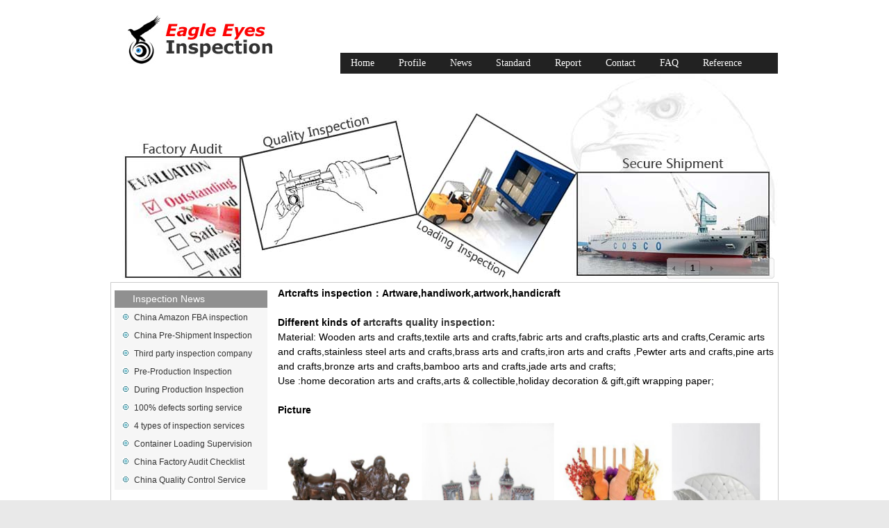

--- FILE ---
content_type: text/html
request_url: https://www.china-qualityinspection.com/Artware-handiwork-artwork-handicraft.html
body_size: 2695
content:
<!DOCTYPE html PUBLIC "-//W3C//DTD XHTML 1.0 Transitional//EN" "http://www.w3.org/TR/xhtml1/DTD/xhtml1-transitional.dtd">
<html xmlns="http://www.w3.org/1999/xhtml">
<head>
<meta http-equiv="Content-Type" content="text/html; charset=UTF-8" />
<title>Artcrafts inspection-Artcraft quality control:artwork,Artwar_China Inspection Company-Pre-shipment Quality Control Service-Factory Audit-QC inspector</title>
<meta name="keywords" content="Artcrafts inspection：Art QC" />
<meta name="description" content="Artcrafts inspection-Artcraft quality control:artwork,handicraft,Artware quality control from Eagle Eyes (CHINA) Quality Inspection Company." />

<link href="https://www.china-qualityinspection.com/templets/default/style/style.css" rel="stylesheet" media="screen" type="text/css" />
<!--[if IE 6]>
<script src="/images/js/DD_belatedPNG.js" type="text/javascript"></script>
    <script>
      /* EXAMPLE */
      DD_belatedPNG.fix('*');
    </script>
<![endif]-->
<SCRIPT LANGUAGE="JavaScript">
<!-- 
Image1= new Image(956,500)
// -->
</SCRIPT>
</head>
<body class="articleview">
<div class="toop">
﻿<div class="main">
 <div class="main_logo"><a href="/"><img src="https://www.china-qualityinspection.com/templets/default/images/logo.jpg" border="0" alt="china inspection company - china quality control service" /></a></div>
<div class="menu_nav" id="menu">
<ul class="nav_content">
<li><a href="/">Home</a></li>
<li><a href="https://www.china-qualityinspection.com/profile/">Profile</a>
<ul>

</ul>
</li><li><a href="https://www.china-qualityinspection.com/News/">News</a>
<ul>

      	<li><a href="https://www.china-qualityinspection.com/News/QC-Articles/">Articles</a></li>
        

      	<li><a href="https://www.china-qualityinspection.com/blog/">Blog</a></li>
        

</ul>
</li><li><a href="https://www.china-qualityinspection.com/Knowledge/">Standard</a>
<ul>

      	<li><a href="https://www.china-qualityinspection.com/Knowledge/carton-drop-test-standard-transportation/">Droptest</a></li>
        

      	<li><a href="https://www.china-qualityinspection.com/Knowledge/QC-Checklist/">Checklist</a></li>
        

      	<li><a href="https://www.china-qualityinspection.com/Knowledge/QC-Sampling/">Sampling</a></li>
        

      	<li><a href="https://www.china-qualityinspection.com/Knowledge/">Aql Standard</a></li>
        

</ul>
</li><li><a href="https://www.china-qualityinspection.com/Report-Sample/">Report</a>
<ul>

      	<li><a href="https://www.china-qualityinspection.com/Report-Sample/Container-Loading-Survey/">Loading</a></li>
        

      	<li><a href="https://www.china-qualityinspection.com/Report-Sample/Factory-Audit-Evaluation/">Audit</a></li>
        

      	<li><a href="https://www.china-qualityinspection.com/Report-Sample/">Inspection</a></li>
        

</ul>
</li><li><a href="https://www.china-qualityinspection.com/Contact_us/">Contact</a>
<ul>

      	<li><a href="https://www.china-qualityinspection.com/Contact_us/">Contact us</a></li>
        

      	<li><a href="https://www.china-qualityinspection.com/China-Interpreters-English-Chinese-Translators/">Interpreters</a></li>
        

</ul>
</li><li><a href="https://www.china-qualityinspection.com/FAQ-QC/">FAQ</a>
<ul>

</ul>
</li>
<li><a href="https://www.china-qualityinspection.com/Message.html">Reference</a></li>
</ul>

</div>
 <div class="clear-float"></div>
</div>
<!--<div class="main">
<div class="subnav_left"></div>
<div class="subnav_cen">Hot Search:</div>
<div class="subnav_right"></div>

</div>main-->
<script type="text/javascript" src="https://www.china-qualityinspection.com/templets/default/js/jquery.js"></script>
<script type="text/javascript">
$(document).ready(function() 
{ 
/* 菜单初始化 */ 
$('#menu>ul>li>ul').find('li:has(ul:not(:empty))>a').append("<span class='arrow'>></span>"); // 为有子菜单的菜单项添加'>'符号 
$("#menu>ul>li").bind('mouseover',function() // 顶级菜单项的鼠标移入操作 
{ 
$(this).children('ul').slideDown('fast'); 
}).bind('mouseleave',function() // 顶级菜单项的鼠标移出操作 
{ 
$(this).children('ul').slideUp('fast'); 
}); 
$('#menu>ul>li>ul li').bind('mouseover',function() // 子菜单的鼠标移入操作 
{ 
$(this).children('ul').slideDown('fast'); 
}).bind('mouseleave',function() // 子菜单的鼠标移出操作 
{ 
$(this).children('ul').slideUp('fast'); 
}); 
}); 

</script>


<div class="main">
<SCRIPT type=text/javascript src="https://www.china-qualityinspection.com/templets/default/js/jquery.js"></SCRIPT>
<SCRIPT type=text/javascript src="https://www.china-qualityinspection.com/templets/default/js/dedecmsv.js"></SCRIPT>
<!--js开始 -->
<DIV id=js class="js"><IMG alt="" src="https://www.china-qualityinspection.com/templets/default/images/index1.jpg">
<DIV id=jsNav class=jsNav><A id=prev class=prevBtn 
href="javascript:void(0)"></A>
<A class="trigger imgSelected" href="javascript:void(0)">1</A>
<A id=next class=nextBtn 
href="javascript:void(0)"></A></DIV></DIV>
<!--js结束-->
</div>


</div>
<div class="comom">


<div class="comom_left">
  <!--news-->
<div class="title_li mt10">
<div class="preductlist_bar">Inspection News</div>
<div class="productlist_title">

<div class="title">
    <a href="https://www.china-qualityinspection.com/News/China-Amazon-fba-inspection-service.html" class="title">China Amazon FBA inspection</a>
    
	
	</div>
<div class="title">
    <a href="https://www.china-qualityinspection.com/News/2012/1112/171.html" class="title">China Pre-Shipment Inspection</a>
    
	
	</div>
<div class="title">
    <a href="https://www.china-qualityinspection.com/News/2012/1107/170.html" class="title">Third party inspection company</a>
    
	
	</div>
<div class="title">
    <a href="https://www.china-qualityinspection.com/News/2012/1112/173.html" class="title">Pre-Production Inspection</a>
    
	
	</div>
<div class="title">
    <a href="https://www.china-qualityinspection.com/News/2012/1112/174.html" class="title">During Production Inspection</a>
    
	
	</div>
<div class="title">
    <a href="https://www.china-qualityinspection.com/News/100-defects-sorting-service.html" class="title">100% defects sorting service</a>
    
	
	</div>
<div class="title">
    <a href="https://www.china-qualityinspection.com/News/2012/0907/165.html" class="title">4 types of inspection services</a>
    
	
	</div>
<div class="title">
    <a href="https://www.china-qualityinspection.com/News/2012/1112/175.html" class="title">Container Loading Supervision</a>
    
	
	</div>
<div class="title">
    <a href="https://www.china-qualityinspection.com/News/2013/0730/177.html" class="title">China Factory Audit Checklist</a>
    
	
	</div>
<div class="title">
    <a href="https://www.china-qualityinspection.com/News/Quality-Control-Service.html" class="title">China Quality Control Service</a>
    
	
	</div>

</div>

</div>
<!--联系我们 -->



<!--联系我们 -->
</div>
<div class="comom_right">
<div>
	<span style="font-size:14px;"><strong>Artcrafts inspection：Artware,handiwork,artwork,handicraft</strong></span></div>
<div>
	<span style="font-size:14px;"><strong>&nbsp; &nbsp;&nbsp;</strong></span></div>
<div>
	<span style="font-size:14px;"><strong>Different kinds of <a href="https://www.china-qualityinspection.com/Artware-handiwork-artwork-handicraft.html">artcrafts quality inspection</a>:</strong></span></div>
<div>
	<span style="font-size:14px;">Material: Wooden arts and crafts,textile arts and crafts,fabric arts and crafts,plastic arts and crafts,Ceramic arts and crafts,stainless steel arts and crafts,brass arts and crafts,iron arts and crafts ,Pewter arts and crafts,pine arts and crafts,bronze arts and crafts,bamboo arts and crafts,jade arts and crafts;</span></div>
<div>
	<span style="font-size:14px;">Use :home decoration arts and crafts,arts &amp; collectible,holiday decoration &amp; gift,gift wrapping paper;</span></div>
<div>
	&nbsp;</div>
<div>
	<span style="font-size:14px;"><strong>Picture</strong></span></div>
<div>
	<span style="font-size:14px;"><strong><img alt="Artcrafts inspection-Artcraft quality control" src="/uploads/allimg/151116/4-151116095514N5.png" style="width: 700px; height: 197px;" /></strong></span></div>
<div>
	&nbsp;</div>
<div>
	<span style="font-size:14px;"><strong>Some common factors for <a href="https://www.china-qualityinspection.com/Artware-handiwork-artwork-handicraft.html">artcrafts quality control</a>:</strong></span><br />
	&nbsp;</div>
<div>
	<span style="font-size:14px;">1.Appearance quality:the surface of the product shouldn&rsquo;t have visible defects（dirty mark,scratches ,etc)</span></div>
<div>
	<span style="font-size:14px;">2.Quantity</span></div>
<div>
	<span style="font-size:14px;">3.Workmanship:defective list</span></div>
<div>
	<span style="font-size:14px;">4.Material&nbsp;</span></div>
<div>
	<span style="font-size:14px;">5.measurement :size &amp; weight</span></div>
<div>
	<span style="font-size:14px;">6.Packing</span></div>
<div>
	<span style="font-size:14px;">7.Basic function test&nbsp;</span></div>
<div>
	<span style="font-size:14px;">8.Rub test<br />
	9.Painting quality check (cross-cut test)</span><br />
	<br />
	<br />
	&nbsp;</div>


</div>

<div class="clear-float"></div>

</div>
﻿ <div class="clear-float"></div>
 

 <div class="foody">


 <div class="foot_a"><a href="https://www.china-qualityinspection.com" title="China Inspection Company">China Inspection Company</a>
 
 |<a href="https://www.china-qualityinspection.com" title="China Quality Control">China Quality Control</a>
 |<a href="https://www.china-qualityinspection.com/vietnam-quality-control.html" title="Vietnam Inspection Company">Vietnam Inspection Company</a>
 </div>

<div class="foot_a">All Rights Reserved: Eagle Eyes China Quality Inspection Company.-*-CHINA Inspection Service -*-CHINA Pre-shipment Quality Control -*-Factory Audit -*-QC Inspector -*-</div>
<script type="text/javascript" src="//js.users.51.la/21317537.js"></script>
</div>

<!-- /footer -->
<script defer src="https://static.cloudflareinsights.com/beacon.min.js/vcd15cbe7772f49c399c6a5babf22c1241717689176015" integrity="sha512-ZpsOmlRQV6y907TI0dKBHq9Md29nnaEIPlkf84rnaERnq6zvWvPUqr2ft8M1aS28oN72PdrCzSjY4U6VaAw1EQ==" data-cf-beacon='{"version":"2024.11.0","token":"5d8282482df5494687f40ab4126f4c7c","r":1,"server_timing":{"name":{"cfCacheStatus":true,"cfEdge":true,"cfExtPri":true,"cfL4":true,"cfOrigin":true,"cfSpeedBrain":true},"location_startswith":null}}' crossorigin="anonymous"></script>
</body>
</html>


--- FILE ---
content_type: text/css
request_url: https://www.china-qualityinspection.com/templets/default/style/style.css
body_size: 4351
content:
/***
 *	DedeCMS v5.7 Style (Default Style)
 *	dedecmsv.com  Author Networker  2010.02.05
 **/
 
/*---------- import ---------*/



/*---------- base ---------*/
*{
	padding:0px;
	margin:0px;
}
html{
	background:#e9e9e9;
}

body{
	font:12px/21px arial, simsun; background:#FFF; background:#FFF;
	
}

img{
	border:none;
}

a{
	color:#333;
	text-decoration:none;
}
a:hover{
	color:#000;
	text-decoration:underline;
}
ul{
	list-style:none;
}
input,select,button{
	font:12px Verdana,Arial,Tahoma;
	vertical-align:middle;
}
/*---------- stock ---------*/
.center{
	margin:0px auto;
}
.w960{
	width:960px;
	
}
.toop{ overflow:hidden; background:#FFF;}

/* 导航*/
.main{width:960px;  margin:0px auto; overflow:hidden;
}   
.main .main_logo{   
float:left;
width:256px;
}  

.main_logo span{  
width:220px;  
 font-size:13px;
text-align:center;
margin-top:5px;
float:left;
color:#999a9e;
font-family:"微软雅黑";
letter-spacing : 2pt;
}  

.clear-float{clear:both}/* 清除有float的元素。 */  

.main .menu_nav{ min-width:630px;height:30px;margin-top:55px;background:#222;float:right;}
.menu_nav .nav_content{float:left;}
.menu_nav .nav_content li{ height:30px;padding-left:0px;padding-right:5px;float:left;line-height:30px;text-align:center;font-size:14px;}
.menu_nav .nav_content li a{color:#FFF; padding-left:15px; padding-right:15px;height:30px;display:block; font-family:"微软雅黑";}
.menu_nav .nav_content li ul li a{ padding:0px;}
.menu_nav .nav_content li.hover{line-height:30px;}
.menu_nav .nav_content li.hover a,.menu_nav .nav_content li a:hover{ background:#353535;height:30px;display:block; text-decoration:none;}
.menu_nav_right{padding-right:20px;background:url(../images/nh_07.gif) no-repeat right top;float:right;margin-left:20px;height:37px;}

.subnav_left{ float:left; height:37px; width:10px; background:url(../images/nh_08.jpg) no-repeat;}
.subnav_cen{ float:left; background:url(../images/nh_09.jpg) repeat-x; height:37px; width:941px; color:#339933; font-size:14px; font-weight:normal; line-height:37px;}
.subnav_right{ float:left;height:37px; width:9px; background:url(../images/nh_13.jpg) no-repeat;}
/* 幻灯*/


.js {
	POSITION: relative; WIDTH: 960px; HEIGHT: 300px;
	margin:0 auto;
}
.jsNav {
	BACKGROUND: url(../images/jsNav.png) no-repeat;
	filter:Alpha(opacity=50);
	-moz-opacity:0.5;
	opacity: 0.5;
}
.prevBtn {
	BACKGROUND: url(../images/jsNav.png) no-repeat
}
.nextBtn {
	BACKGROUND: url(../images/jsNav.png) no-repeat
}
.imgSelected {
	BACKGROUND: url(../images/jsNav.png) no-repeat
}
.jsNav {
	POSITION: absolute; WIDTH: 155px; BOTTOM:5px; FONT-FAMILY: Arial, Helvetica, sans-serif; HEIGHT: 30px; RIGHT:5px; FONT-WEIGHT: bold
}
.jsNav A {
	TEXT-ALIGN: center; LINE-HEIGHT: 30px; WIDTH: 25px; FLOAT: left; VERTICAL-ALIGN: middle
}
.prevBtn {
	DISPLAY: block; BACKGROUND-POSITION: 0px -30px; HEIGHT: 30px
}
.nextBtn {
	DISPLAY: block; BACKGROUND-POSITION: -100px -30px; HEIGHT: 30px
}
.imgSelected {
	BACKGROUND-POSITION: 1px -60px; COLOR: #000
}


.comom{width:960px;  margin:0px auto; background:#fff;padding-bottom:10px; border:#CCC solid 1px; overflow:hidden; }   


.comom .comom_left{   
margin-top:5px;
float:left;  
width:230px;
overflow:hidden;  
}

/* ============产品图片列表============== */

.title_top{
width:195px;
height:55px;
background:url(../images/title_top.jpg) no-repeat;
}

.title_li{
width:220px;
margin:0px auto;

}
.preductlist_bar{ background:#909090; height:25px; font:14px/1.55em arial, helvetica, sans-serif; line-height:25px; color:#FFF; padding-left:26px;}
.title_bottom{
width:195px;
height:15px;
background:url(../images/title_bottom.jpg) no-repeat;
}


div.productlist_title{
margin:0px;
padding:0px 5px 2px;;
text-align:center;
background:#f6f6f6;
}
div.content_left{ font:11px/1.55em arial, helvetica, sans-serif; color:#444; line-height:21px;}
div.productlist_title div.title{
text-align:center;
overflow: hidden;
white-space:nowrap;
background:url(../images/arrow.gif) 0px 3px no-repeat;
height:26px;
text-align:left;
padding-left:23px;
padding-right:20px;
width:165px;
}

div.productlist_title a:link,div.productlist_title a:visited,div.productlist_title a:active{
color:#333;
font:12px/28px arial,simsun;
text-decoration: none;
}

div.productlist_title a:hover{
color:#000;
text-decoration: underline;
font:12px/28px arial,simsun;
}

.comom .comom_right{  
margin-top:5px; 
float:right;
width:720px;   

 
} 


.pdv_border{padding:10px; overflow:hidden; width:700px;}
.pdv_border p{ text-indent:2em; color:#333; line-height:21px; font:12px/21px arial, simsun;}

.shop{
	width:700px;
	height:30px;
	overflow:hidden;
	float:left;
	clear:both;
	overflow:hidden;
	background:url(../images/shop_h3.gif) no-repeat;
}
.shop h3{
margin-top:8px; 
	overflow:hidden;
	float:left;
	clear:both;
	overflow:hidden;font-size :14px;
	padding-left:20px;
	color:#333;
}

.listbox{
	width:720px;
	overflow:hidden;
	float:left;
	clear:both;
	overflow:hidden;
}

.e8{/*图集列表专用大图列表*/
	width:100%;
	overflow:hidden;
	clear:both;
	margin-left:12px;
	margin-top:16px;
}
.e8 li{
	width:168px;
	height:245px;
	float:left;
	display:block;
	overflow:hidden;
	margin-right:8px;
	text-align:center;
}
.e8 li .pic{
	width:165px;
	height:203px;
	display:block;
	text-align:left;
	overflow:hidden;
	border:#CCC solid 1px;
}
.e8 li .pic img{
	width:157px;
	height:195px;
	display:block;
	margin-left:3px;
	margin-top:3px;
	border:none;
}
.e8 li .title{
	height:28px;
	display:block;
	line-height:28px;
	overflow:hidden;
	font-size:12px;
	font-weight:normal;
	font-family:Arial, Helvetica, sans-serif;
	color:#333;
}
.e8 li .date{
	color:#666;
}
.e8 li .date small{
	line-height:17px;
	font-size:12px;
	color:#999;
}

.dede_pages{
}
.dede_pages ul{
	float:left;
	padding:12px 0px 12px 16px;
}
.dede_pages ul li{
	float:left;
	font-family:Tahoma;
	line-height:17px;
	margin-right:6px;
	border:1px solid #E9E9E9;
}
.dede_pages ul li a{
	float:left;
	padding:2px 4px 2px;
	color:#555;
	display:block;
}
.dede_pages ul li a:hover{
	color:#690;
	text-decoration:none;
	padding:2px 4px 2px;
}
.dede_pages ul li.thisclass,
.dede_pages ul li.thisclass a,.pagebox ul li.thisclass a:hover{
	background-color:#F8F8F8;
	padding:2px 4px 2px;
	font-weight:bold;
}
.dede_pages .pageinfo{
	line-height:21px;
	padding:12px 10px 12px 16px;
	color:#999;
}
.dede_pages .pageinfo strong{
	color:#555;
	font-weight:normal;
	margin:0px 2px;
}
  
.place{
	height:30px;
	line-height:30px;
	text-indent:18px;
	color:#000;
	overflow:hidden;
	font:12px/28px arial, simsun;
	margin-bottom:6px;
	text-align:left;
}
.place strong{
	color:#333;
	font-weight:normal;
	letter-spacing:1px;
}
.place a{
	color:#333;
	margin:0px 2px;
	font:12px/28px arial, simsun;
}
.place a:hover{
	color:#000
	margin:0px 2px;
	TEXT-DECORATION: underline;
}
  

.e2{width:680px; margin-top:10px;} 

.e2 li{
line-height:26px;
background:url(../images/new.jpg) no-repeat bottom left;
padding-left:24px;
} 

  
.nesw_title{
	height:56px;
	line-height:56px;
	text-align:center;
	overflow:hidden;
	padding-top:10px;
	width:700px;
}
.nesw_title h2{
	font-size:24px;
	color:#2b2b2b;
}
.info{
	height:24px;
	line-height:17px;
	text-align:center;
	overflow:hidden;
	color:#666;
}
.info small{
	margin-left:8px;
	margin-right:3px;
	color:#999;
	font-size:12px;
}
.info a{
	color:#690;
}
  
  
/* 联系我们 */    
 
.lianxi_top{
margin-top:10px; 
width:195px;
height:37px;
background:url(../images/lianxi_top.jpg) no-repeat;
}
.lianxi_top h3{
margin-left:10px; 
float:left;  
font-size:16px;
margin-top:10px; 

}


.lianxi_li{
width:195px;
background:url(../images/lianxi_li.jpg) repeat-y;
}

.lianxi_bottom{
width:195px;
height:1px;
background:url(../images/lianxi_bottom.jpg) no-repeat;
}

.dizhi{padding:15px;}
  
  
.dizhi p{line-height:20px;}
  
  
  
  
.shop_com{width:720px;
overflow:hidden;

}   
.shop_com .com_left{
margin:10px;
margin-left:auto;
margin-right:auto;
margin-top:12px;
width:700px;
border:#CCC solid 1px;
padding:3px;
overflow:hidden;
text-align:center;
}
.shop_com .com_left img{ max-height:400px;}
.shop_com .com_right{   

}   
.shop_com .com_right .shop_title span{ margin-right:15px; color:#333; font-size:12px;}

.content{
	font-size:12px;
	padding:12px 16px;
	line-height:25px;
	color:#333;
	overflow:hidden;
}
.content p{ text-indent:2em;}
.shop_title{
	font-size:14px;
	padding:12px 16px;
	line-height:20px;
	color:#333;
}

.shop_title h2{
	font-size:16px;
	color:#333;
}
  
  
.foody{width:960px;/* 总的宽度 */   
margin:0px auto;color:#fff;background:#222; overflow:hidden; padding-top:20px; padding-bottom:10px;
}   
.foody .col-1{   
float:left;  
margin-left:5px;
width:700px;
}   
.foody .col-2{   
float:left;
width:240px; 
} 
.foot_a{     
margin-left:20px;
margin-right:20px;

line-height:21px;
text-align:center;
}
.foot_a a{     
color:#fff;
}

.foot_a a:hover{     
color:#fff;
}

.foot_b{     
margin-left:20px;
height:20px;
}  
.foot_c{     
margin-left:20px;
}  

.foot_right{     
margin-top:20px;
margin-left:20px;
}  
.clear-float{clear:both}/* 清除col1和col2的float,否则main的高度会出错 没有包住它里面的有float的元素。 */   

.foot_booy{width:960px;  margin:0px auto;height:12px; background:url(../images/foot_booy.gif) no-repeat;
}
.flink{ color:#FFF; line-height:21px; height:21px; text-align:center;}  

.flink a{ color:#fff; margin-left:5px; margin-right:5px;}
.mores{ float:right; margin-right:20px; margin-top:10px;}
.mores a{ color:#333; text-decoration:none;}
.mores a:hover{ color:#000;}
.mt6{ margin-top:6px;}
.mt10{ margin-top:6px;}

/*下拉菜单开始*/
ul,ol,li{list-style:none;padding:0px;margin:0px;} 
#menu *{line-height:30px;} 
#menu a{ 
text-decoration:none; 
display:block; 
} 
#menu ul{ 
text-align:left; 
background:#222;
z-index:999;
} 
#menu .arrow{ /* 菜单项的右侧小箭头 */ 
float:right; 
padding-right:5px; 
} 
#menu>ul{height:30px;} /* 即使没有菜单项也能保持顶级菜单栏的高度。 */ 


/* 一级菜单 */ 
#menu>ul>li{ 
text-align:center; 
display:inline-block; 
} 
#menu>ul>li>a{color:#fff;} 
#menu>ul>li:hover{background:#353535; color:#FFF;} 

/* 下拉的菜单栏 */ 
#menu>ul>li ul{
filter:Alpha(opacity=80);
-moz-opacity:0.8;
opacity: 0.8;
display:none; 
width:120px; 
position:absolute;
background:#000; 
box-shadow:2px 2px 2px #000; 
-webkit-box-shadow:2px 2px 2px #000; 
-moz-box-shadow:2px 2px 2px #123;
} 

/* 下拉菜单的菜单项 */ 
#menu>ul>li>ul li{ margin-bottom:2px;margin-left:5px;padding-left:5px; padding-right:5px; text-align:center;position:relative; border-bottom:#aaa dashed 1px;} 
#menu>ul>li>ul li>a{color:#aaa; width:100px;} 
#menu>ul>li>ul li:hover{background:#353535;} 

/* 三级及以下的菜单项的定位 */ 
#menu>ul>li>ul>li ul{left:120px; top:0px;} 
/*下拉菜单结束*/

--- FILE ---
content_type: application/javascript
request_url: https://www.china-qualityinspection.com/templets/default/js/dedecmsv.js
body_size: 179
content:
//<![CDATA[
$(function(){
	(function(){
		var curr = 0;
		$("#jsNav .trigger").each(function(i){
			$(this).click(function(){
				curr = i;
				$("#js img").eq(i).fadeIn("slow").siblings("img").hide();
				$(this).siblings(".trigger").removeClass("imgSelected").end().addClass("imgSelected");
				return false;
			});
		});
		
		var pg = function(flag){
			//flag:true表示前翻， false表示后翻
			if (flag) {
				if (curr == 0) {
					todo = 2;
				} else {
					todo = (curr - 1) % 4;
				}
			} else {
				todo = (curr + 1) % 4;
			}
			$("#jsNav .trigger").eq(todo).click();
		};
		
		//前翻
		$("#prev").click(function(){
			pg(true);
			return false;
		});
		
		//后翻
		$("#next").click(function(){
			pg(false);
			return false;
		});
		
		//自动翻
		var timer = setInterval(function(){
			todo = (curr + 1) % 4;
			$("#jsNav .trigger").eq(todo).click();
		},4000);
		
		//鼠标悬停在触发器上时停止自动翻
		$("#jsNav a").hover(function(){
				clearInterval(timer);
			},
			function(){
				timer = setInterval(function(){
					todo = (curr + 1) % 4;
					$("#jsNav .trigger").eq(todo).click();
				},1500);			
			}
		);
	})();
});
//]]>

//懒人图库 www.lanrentuku.com

